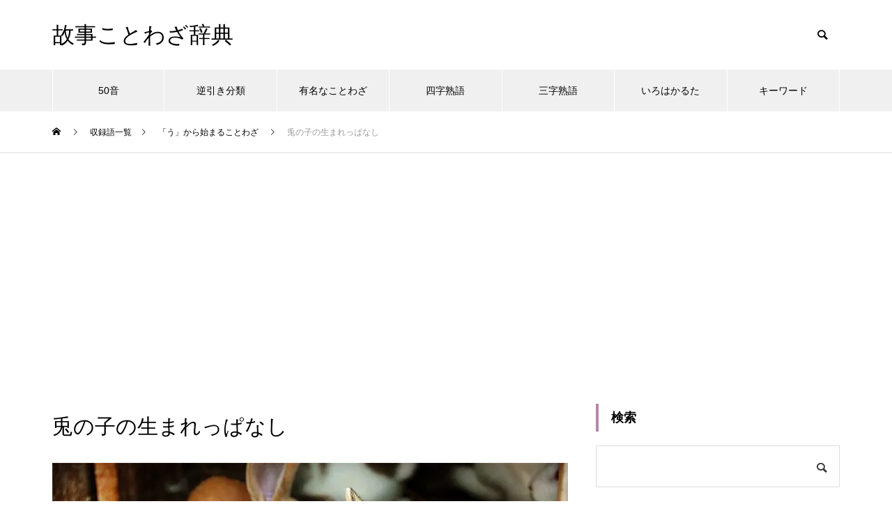

--- FILE ---
content_type: text/html; charset=UTF-8
request_url: https://kotowaza-dictionary.jp/k6917/
body_size: 12418
content:
<!DOCTYPE html>
<html class="pc" lang="ja">
<head>
<meta charset="UTF-8">
<!--[if IE]><meta http-equiv="X-UA-Compatible" content="IE=edge"><![endif]-->
<meta name="viewport" content="width=device-width">

<meta name="description" content="兎の子の生まれっぱなしの意味・由来・使い方のほか、兎の子の生まれっぱなしの類義語・対義語などを解説。">
<link rel="pingback" href="https://kotowaza-dictionary.jp/xmlrpc.php">
<link rel="shortcut icon" href="https://kotowaza-dictionary.jp/wp-content/uploads/logo.png">
<meta name='robots' content='index, follow, max-image-preview:large, max-snippet:-1, max-video-preview:-1' />

	<!-- This site is optimized with the Yoast SEO Premium plugin v25.0 (Yoast SEO v26.8) - https://yoast.com/product/yoast-seo-premium-wordpress/ -->
	<title>兎の子の生まれっぱなし : 故事ことわざ辞典</title>
	<meta name="description" content="兎の子の生まれっぱなしの意味・由来・使い方のほか、兎の子の生まれっぱなしの類義語・対義語などを解説。" />
	<link rel="canonical" href="https://kotowaza-dictionary.jp/k6917/" />
	<meta property="og:locale" content="ja_JP" />
	<meta property="og:type" content="article" />
	<meta property="og:title" content="兎の子の生まれっぱなし : 故事ことわざ辞典" />
	<meta property="og:description" content="兎の子の生まれっぱなしの意味・由来・使い方のほか、兎の子の生まれっぱなしの類義語・対義語などを解説。" />
	<meta property="og:url" content="https://kotowaza-dictionary.jp/k6917/" />
	<meta property="og:site_name" content="故事ことわざ辞典" />
	<meta property="article:published_time" content="2010-08-23T23:05:55+00:00" />
	<meta property="article:modified_time" content="2023-08-15T21:28:30+00:00" />
	<meta property="og:image" content="https://kotowaza-dictionary.jp/wp-content/uploads/32759404_740.jpg" />
	<meta property="og:image:width" content="740" />
	<meta property="og:image:height" content="485" />
	<meta property="og:image:type" content="image/jpeg" />
	<meta name="author" content="故事ことわざ辞典" />
	<meta name="twitter:card" content="summary_large_image" />
	<script type="application/ld+json" class="yoast-schema-graph">{"@context":"https://schema.org","@graph":[{"@type":"WebPage","@id":"https://kotowaza-dictionary.jp/k6917/","url":"https://kotowaza-dictionary.jp/k6917/","name":"兎の子の生まれっぱなし : 故事ことわざ辞典","isPartOf":{"@id":"https://kotowaza-dictionary.jp/#website"},"primaryImageOfPage":{"@id":"https://kotowaza-dictionary.jp/k6917/#primaryimage"},"image":{"@id":"https://kotowaza-dictionary.jp/k6917/#primaryimage"},"thumbnailUrl":"https://kotowaza-dictionary.jp/wp-content/uploads/32759404_740.jpg","datePublished":"2010-08-23T23:05:55+00:00","dateModified":"2023-08-15T21:28:30+00:00","author":{"@id":"https://kotowaza-dictionary.jp/#/schema/person/2776e76e196c39b5a35e55b5f6971d5f"},"description":"兎の子の生まれっぱなしの意味・由来・使い方のほか、兎の子の生まれっぱなしの類義語・対義語などを解説。","breadcrumb":{"@id":"https://kotowaza-dictionary.jp/k6917/#breadcrumb"},"inLanguage":"ja","potentialAction":[{"@type":"ReadAction","target":["https://kotowaza-dictionary.jp/k6917/"]}]},{"@type":"ImageObject","inLanguage":"ja","@id":"https://kotowaza-dictionary.jp/k6917/#primaryimage","url":"https://kotowaza-dictionary.jp/wp-content/uploads/32759404_740.jpg","contentUrl":"https://kotowaza-dictionary.jp/wp-content/uploads/32759404_740.jpg","width":740,"height":485,"caption":"兎の子の生まれっぱなし"},{"@type":"BreadcrumbList","@id":"https://kotowaza-dictionary.jp/k6917/#breadcrumb","itemListElement":[{"@type":"ListItem","position":1,"name":"ホーム","item":"https://kotowaza-dictionary.jp/"},{"@type":"ListItem","position":2,"name":"収録語一覧","item":"https://kotowaza-dictionary.jp/list/"},{"@type":"ListItem","position":3,"name":"兎の子の生まれっぱなし"}]},{"@type":"WebSite","@id":"https://kotowaza-dictionary.jp/#website","url":"https://kotowaza-dictionary.jp/","name":"故事ことわざ辞典","description":"","potentialAction":[{"@type":"SearchAction","target":{"@type":"EntryPoint","urlTemplate":"https://kotowaza-dictionary.jp/?s={search_term_string}"},"query-input":{"@type":"PropertyValueSpecification","valueRequired":true,"valueName":"search_term_string"}}],"inLanguage":"ja"}]}</script>
	<!-- / Yoast SEO Premium plugin. -->


<link rel="alternate" type="application/rss+xml" title="故事ことわざ辞典 &raquo; フィード" href="https://kotowaza-dictionary.jp/feed/" />
<link rel="alternate" title="oEmbed (JSON)" type="application/json+oembed" href="https://kotowaza-dictionary.jp/wp-json/oembed/1.0/embed?url=https%3A%2F%2Fkotowaza-dictionary.jp%2Fk6917%2F" />
<link rel="alternate" title="oEmbed (XML)" type="text/xml+oembed" href="https://kotowaza-dictionary.jp/wp-json/oembed/1.0/embed?url=https%3A%2F%2Fkotowaza-dictionary.jp%2Fk6917%2F&#038;format=xml" />
<style id='wp-img-auto-sizes-contain-inline-css' type='text/css'>
img:is([sizes=auto i],[sizes^="auto," i]){contain-intrinsic-size:3000px 1500px}
/*# sourceURL=wp-img-auto-sizes-contain-inline-css */
</style>
<link rel='stylesheet' id='style-css' href='https://kotowaza-dictionary.jp/wp-content/themes/muum_tcd085/style.css?ver=1.2.6' type='text/css' media='all' />
<style id='wp-block-library-inline-css' type='text/css'>
:root{--wp-block-synced-color:#7a00df;--wp-block-synced-color--rgb:122,0,223;--wp-bound-block-color:var(--wp-block-synced-color);--wp-editor-canvas-background:#ddd;--wp-admin-theme-color:#007cba;--wp-admin-theme-color--rgb:0,124,186;--wp-admin-theme-color-darker-10:#006ba1;--wp-admin-theme-color-darker-10--rgb:0,107,160.5;--wp-admin-theme-color-darker-20:#005a87;--wp-admin-theme-color-darker-20--rgb:0,90,135;--wp-admin-border-width-focus:2px}@media (min-resolution:192dpi){:root{--wp-admin-border-width-focus:1.5px}}.wp-element-button{cursor:pointer}:root .has-very-light-gray-background-color{background-color:#eee}:root .has-very-dark-gray-background-color{background-color:#313131}:root .has-very-light-gray-color{color:#eee}:root .has-very-dark-gray-color{color:#313131}:root .has-vivid-green-cyan-to-vivid-cyan-blue-gradient-background{background:linear-gradient(135deg,#00d084,#0693e3)}:root .has-purple-crush-gradient-background{background:linear-gradient(135deg,#34e2e4,#4721fb 50%,#ab1dfe)}:root .has-hazy-dawn-gradient-background{background:linear-gradient(135deg,#faaca8,#dad0ec)}:root .has-subdued-olive-gradient-background{background:linear-gradient(135deg,#fafae1,#67a671)}:root .has-atomic-cream-gradient-background{background:linear-gradient(135deg,#fdd79a,#004a59)}:root .has-nightshade-gradient-background{background:linear-gradient(135deg,#330968,#31cdcf)}:root .has-midnight-gradient-background{background:linear-gradient(135deg,#020381,#2874fc)}:root{--wp--preset--font-size--normal:16px;--wp--preset--font-size--huge:42px}.has-regular-font-size{font-size:1em}.has-larger-font-size{font-size:2.625em}.has-normal-font-size{font-size:var(--wp--preset--font-size--normal)}.has-huge-font-size{font-size:var(--wp--preset--font-size--huge)}.has-text-align-center{text-align:center}.has-text-align-left{text-align:left}.has-text-align-right{text-align:right}.has-fit-text{white-space:nowrap!important}#end-resizable-editor-section{display:none}.aligncenter{clear:both}.items-justified-left{justify-content:flex-start}.items-justified-center{justify-content:center}.items-justified-right{justify-content:flex-end}.items-justified-space-between{justify-content:space-between}.screen-reader-text{border:0;clip-path:inset(50%);height:1px;margin:-1px;overflow:hidden;padding:0;position:absolute;width:1px;word-wrap:normal!important}.screen-reader-text:focus{background-color:#ddd;clip-path:none;color:#444;display:block;font-size:1em;height:auto;left:5px;line-height:normal;padding:15px 23px 14px;text-decoration:none;top:5px;width:auto;z-index:100000}html :where(.has-border-color){border-style:solid}html :where([style*=border-top-color]){border-top-style:solid}html :where([style*=border-right-color]){border-right-style:solid}html :where([style*=border-bottom-color]){border-bottom-style:solid}html :where([style*=border-left-color]){border-left-style:solid}html :where([style*=border-width]){border-style:solid}html :where([style*=border-top-width]){border-top-style:solid}html :where([style*=border-right-width]){border-right-style:solid}html :where([style*=border-bottom-width]){border-bottom-style:solid}html :where([style*=border-left-width]){border-left-style:solid}html :where(img[class*=wp-image-]){height:auto;max-width:100%}:where(figure){margin:0 0 1em}html :where(.is-position-sticky){--wp-admin--admin-bar--position-offset:var(--wp-admin--admin-bar--height,0px)}@media screen and (max-width:600px){html :where(.is-position-sticky){--wp-admin--admin-bar--position-offset:0px}}
/*wp_block_styles_on_demand_placeholder:697b20c2142c4*/
/*# sourceURL=wp-block-library-inline-css */
</style>
<style id='classic-theme-styles-inline-css' type='text/css'>
/*! This file is auto-generated */
.wp-block-button__link{color:#fff;background-color:#32373c;border-radius:9999px;box-shadow:none;text-decoration:none;padding:calc(.667em + 2px) calc(1.333em + 2px);font-size:1.125em}.wp-block-file__button{background:#32373c;color:#fff;text-decoration:none}
/*# sourceURL=/wp-includes/css/classic-themes.min.css */
</style>
<link rel='stylesheet' id='protect-link-css-css' href='https://kotowaza-dictionary.jp/wp-content/plugins/wp-copy-protect-with-color-design/css/protect_style.css?ver=6.9' type='text/css' media='all' />
<script type="text/javascript" src="https://kotowaza-dictionary.jp/wp-includes/js/jquery/jquery.min.js?ver=3.7.1" id="jquery-core-js"></script>
<script type="text/javascript" src="https://kotowaza-dictionary.jp/wp-includes/js/jquery/jquery-migrate.min.js?ver=3.4.1" id="jquery-migrate-js"></script>
<link rel="https://api.w.org/" href="https://kotowaza-dictionary.jp/wp-json/" /><link rel="alternate" title="JSON" type="application/json" href="https://kotowaza-dictionary.jp/wp-json/wp/v2/posts/14985" /><link rel='shortlink' href='https://kotowaza-dictionary.jp/?p=14985' />
		
		<script type="text/javascript">
			jQuery(function($){
				$('.protect_contents-overlay').css('background-color', '#000000');
			});
		</script>

		
						<script type="text/javascript">
				jQuery(function($){
					$('img').attr('onmousedown', 'return false');
					$('img').attr('onselectstart','return false');
				    $(document).on('contextmenu',function(e){

							

				        return false;
				    });
				});
				</script>

									<style>
					* {
					   -ms-user-select: none; /* IE 10+ */
					   -moz-user-select: -moz-none;
					   -khtml-user-select: none;
					   -webkit-user-select: none;
					   -webkit-touch-callout: none;
					   user-select: none;
					   }

					   input,textarea,select,option {
					   -ms-user-select: auto; /* IE 10+ */
					   -moz-user-select: auto;
					   -khtml-user-select: auto;
					   -webkit-user-select: auto;
					   user-select: auto;
				       }
					</style>
					
														
					
								
				
								
				
				
				
<link rel="stylesheet" href="https://kotowaza-dictionary.jp/wp-content/themes/muum_tcd085/css/design-plus.css?ver=1.2.6">
<link rel="stylesheet" href="https://kotowaza-dictionary.jp/wp-content/themes/muum_tcd085/css/sns-botton.css?ver=1.2.6">
<link rel="stylesheet" media="screen and (max-width:1251px)" href="https://kotowaza-dictionary.jp/wp-content/themes/muum_tcd085/css/responsive.css?ver=1.2.6">
<link rel="stylesheet" media="screen and (max-width:1251px)" href="https://kotowaza-dictionary.jp/wp-content/themes/muum_tcd085/css/footer-bar.css?ver=1.2.6">

<script src="https://kotowaza-dictionary.jp/wp-content/themes/muum_tcd085/js/jquery.easing.1.4.js?ver=1.2.6"></script>
<script src="https://kotowaza-dictionary.jp/wp-content/themes/muum_tcd085/js/jscript.js?ver=1.2.6"></script>
<script src="https://kotowaza-dictionary.jp/wp-content/themes/muum_tcd085/js/jquery.cookie.min.js?ver=1.2.6"></script>
<script src="https://kotowaza-dictionary.jp/wp-content/themes/muum_tcd085/js/comment.js?ver=1.2.6"></script>
<script src="https://kotowaza-dictionary.jp/wp-content/themes/muum_tcd085/js/parallax.js?ver=1.2.6"></script>

<link rel="stylesheet" href="https://kotowaza-dictionary.jp/wp-content/themes/muum_tcd085/js/simplebar.css?ver=1.2.6">
<script src="https://kotowaza-dictionary.jp/wp-content/themes/muum_tcd085/js/simplebar.min.js?ver=1.2.6"></script>




<style type="text/css">

body, input, textarea { font-family: Arial, "Hiragino Sans", "ヒラギノ角ゴ ProN", "Hiragino Kaku Gothic ProN", "游ゴシック", YuGothic, "メイリオ", Meiryo, sans-serif; }

.rich_font, .p-vertical { font-family: Arial, "Hiragino Sans", "ヒラギノ角ゴ ProN", "Hiragino Kaku Gothic ProN", "游ゴシック", YuGothic, "メイリオ", Meiryo, sans-serif; font-weight:500; }

.rich_font_type1 { font-family: Arial, "Hiragino Kaku Gothic ProN", "ヒラギノ角ゴ ProN W3", "メイリオ", Meiryo, sans-serif; }
.rich_font_type2 { font-family: Arial, "Hiragino Sans", "ヒラギノ角ゴ ProN", "Hiragino Kaku Gothic ProN", "游ゴシック", YuGothic, "メイリオ", Meiryo, sans-serif; font-weight:500; }
.rich_font_type3 { font-family: "Times New Roman" , "游明朝" , "Yu Mincho" , "游明朝体" , "YuMincho" , "ヒラギノ明朝 Pro W3" , "Hiragino Mincho Pro" , "HiraMinProN-W3" , "HGS明朝E" , "ＭＳ Ｐ明朝" , "MS PMincho" , serif; font-weight:500; }

.post_content, #next_prev_post { font-family: Arial, "Hiragino Sans", "ヒラギノ角ゴ ProN", "Hiragino Kaku Gothic ProN", "游ゴシック", YuGothic, "メイリオ", Meiryo, sans-serif; }
.widget_headline, .widget_tab_post_list_button a, .search_box_headline { font-family: Arial, "Hiragino Sans", "ヒラギノ角ゴ ProN", "Hiragino Kaku Gothic ProN", "游ゴシック", YuGothic, "メイリオ", Meiryo, sans-serif; }

#global_menu { background:#f0f0f0; }
#global_menu > ul > li > a, #global_menu > ul > li:first-of-type a { color:#000; border-color:#ffffff; }
#global_menu > ul > li > a:hover { color:#fff; background:#b885a8; border-color:#b885a8; }
#global_menu > ul > li.active > a, #global_menu > ul > li.current-menu-item > a, #header.active #global_menu > ul > li.current-menu-item.active_button > a { color:#fff; background:#b885a8; border-color:#b885a8; }
#global_menu ul ul a { color:#ffffff !important; background:#b885a8; }
#global_menu ul ul a:hover { background:#444444; }
#global_menu > ul > li.menu-item-has-children.active > a { background:#b885a8; border-color:#b885a8; }
.pc .header_fix #header.off_hover #global_menu { background:rgba(240,240,240,1); }
.pc .header_fix #header.off_hover #global_menu > ul > li > a, .pc .header_fix #header.off_hover #global_menu > ul > li:first-of-type a { border-color:rgba(255,255,255,1); }
.mobile .header_fix_mobile #header { background:#fff; }
.mobile .header_fix_mobile #header.off_hover { background:rgba(255,255,255,1); }
#drawer_menu { background:#000000; }
#mobile_menu a { color:#ffffff; border-color:#444444; }
#mobile_menu li li a { background:#333333; }
#mobile_menu a:hover, #drawer_menu .close_button:hover, #mobile_menu .child_menu_button:hover { background:#444444; }
.megamenu_blog_list { background:#b885a8; }
.megamenu_blog_list .category_list a { font-size:16px; color:#999999; }
.megamenu_blog_list .post_list .title { font-size:14px; }
.megamenu_b_wrap { background:#b885a8; }
.megamenu_b_wrap .headline { font-size:16px; color:#ffffff; }
.megamenu_b_wrap .title { font-size:14px; }
.megamenu_page_wrap { border-top:1px solid #555555; }
#global_menu > ul > li.megamenu_parent_type2.active_megamenu_button > a { color:#fff !important; background:#b885a8 !important; border-color:#b885a8 !important; }
#global_menu > ul > li.megamenu_parent_type3.active_megamenu_button > a { color:#fff !important; background:#b885a8 !important; border-color:#b885a8 !important; }
#footer_carousel { background:#b885a8; }
#footer_carousel .title { font-size:14px; }
#footer_bottom { color:#ffffff; background:#b885a8; }
#footer_bottom a { color:#ffffff; }
#return_top a:before { color:#ffffff; }
#return_top a { background:#b885a8; }
#return_top a:hover { background:#b885a8; }
@media screen and (max-width:750px) {
  #footer_carousel .title { font-size:12px; }
  #footer_bottom { color:#000; background:none; }
  #footer_bottom a { color:#000; }
  #copyright { color:#ffffff; background:#b885a8; }
}
.author_profile .avatar_area img, .animate_image img, .animate_background .image {
  width:100%; height:auto;
  -webkit-transition: transform  0.75s ease;
  transition: transform  0.75s ease;
}
.author_profile a.avatar:hover img, .animate_image:hover img, .animate_background:hover .image {
  -webkit-transform: scale(1.2);
  transform: scale(1.2);
}



a { color:#000; }

.widget_tab_post_list_button a:hover, .page_navi span.current, #author_page_headline,
#header_carousel_type1 .slick-dots button:hover::before, #header_carousel_type1 .slick-dots .slick-active button::before, #header_carousel_type2 .slick-dots button:hover::before, #header_carousel_type2 .slick-dots .slick-active button::before
  { background-color:#b885a8; }

.widget_headline, .design_headline1, .widget_tab_post_list_button a:hover, .page_navi span.current
  { border-color:#b885a8; }

#header_search .button label:hover:before
  { color:#b885a8; }

#submit_comment:hover, #cancel_comment_reply a:hover, #wp-calendar #prev a:hover, #wp-calendar #next a:hover, #wp-calendar td a:hover,
#post_pagination a:hover, #p_readmore .button:hover, .page_navi a:hover, #post_pagination a:hover,.c-pw__btn:hover, #post_pagination a:hover, #comment_tab li a:hover, #category_post .tab p:hover
  { background-color:#b885a8; }

#comment_textarea textarea:focus, .c-pw__box-input:focus, .page_navi a:hover, #post_pagination p, #post_pagination a:hover
  { border-color:#b885a8; }

a:hover, #header_logo a:hover, #footer a:hover, #footer_social_link li a:hover:before, #bread_crumb a:hover, #bread_crumb li.home a:hover:after, #next_prev_post a:hover,
.single_copy_title_url_btn:hover, .tcdw_search_box_widget .search_area .search_button:hover:before, .tab_widget_nav:hover:before,
#single_author_title_area .author_link li a:hover:before, .author_profile a:hover, .author_profile .author_link li a:hover:before, #post_meta_bottom a:hover, .cardlink_title a:hover,
.comment a:hover, .comment_form_wrapper a:hover, #searchform .submit_button:hover:before, .p-dropdown__title:hover:after
  { color:#444444; }

#menu_button:hover span
  { background-color:#444444; }

.post_content a, .custom-html-widget a { color:#0645ad; }
.post_content a:hover, .custom-html-widget a:hover { color:#b885a8; }

.cat_id1 { background-color:#b885a8; }
.cat_id1:hover { background-color:#444444; }
.megamenu_blog_list .category_list li.active .cat_id1 { color:#b885a8; }
.megamenu_blog_list .category_list .cat_id1:hover { color:#444444; }
.category_list_widget .cat-item-1 > a:hover > .count { background-color:#b885a8; border-color:#b885a8; }
.cat_id2 { background-color:#b885a8; }
.cat_id2:hover { background-color:#444444; }
.megamenu_blog_list .category_list li.active .cat_id2 { color:#b885a8; }
.megamenu_blog_list .category_list .cat_id2:hover { color:#444444; }
.category_list_widget .cat-item-2 > a:hover > .count { background-color:#b885a8; border-color:#b885a8; }
.cat_id3 { background-color:#b885a8; }
.cat_id3:hover { background-color:#444444; }
.megamenu_blog_list .category_list li.active .cat_id3 { color:#b885a8; }
.megamenu_blog_list .category_list .cat_id3:hover { color:#444444; }
.category_list_widget .cat-item-3 > a:hover > .count { background-color:#b885a8; border-color:#b885a8; }
.cat_id4 { background-color:#b885a8; }
.cat_id4:hover { background-color:#444444; }
.megamenu_blog_list .category_list li.active .cat_id4 { color:#b885a8; }
.megamenu_blog_list .category_list .cat_id4:hover { color:#444444; }
.category_list_widget .cat-item-4 > a:hover > .count { background-color:#b885a8; border-color:#b885a8; }
.cat_id5 { background-color:#b885a8; }
.cat_id5:hover { background-color:#444444; }
.megamenu_blog_list .category_list li.active .cat_id5 { color:#b885a8; }
.megamenu_blog_list .category_list .cat_id5:hover { color:#444444; }
.category_list_widget .cat-item-5 > a:hover > .count { background-color:#b885a8; border-color:#b885a8; }
.cat_id6 { background-color:#b885a8; }
.cat_id6:hover { background-color:#444444; }
.megamenu_blog_list .category_list li.active .cat_id6 { color:#b885a8; }
.megamenu_blog_list .category_list .cat_id6:hover { color:#444444; }
.category_list_widget .cat-item-6 > a:hover > .count { background-color:#b885a8; border-color:#b885a8; }
.cat_id7 { background-color:#b885a8; }
.cat_id7:hover { background-color:#444444; }
.megamenu_blog_list .category_list li.active .cat_id7 { color:#b885a8; }
.megamenu_blog_list .category_list .cat_id7:hover { color:#444444; }
.category_list_widget .cat-item-7 > a:hover > .count { background-color:#b885a8; border-color:#b885a8; }
.cat_id8 { background-color:#b885a8; }
.cat_id8:hover { background-color:#444444; }
.megamenu_blog_list .category_list li.active .cat_id8 { color:#b885a8; }
.megamenu_blog_list .category_list .cat_id8:hover { color:#444444; }
.category_list_widget .cat-item-8 > a:hover > .count { background-color:#b885a8; border-color:#b885a8; }
.cat_id9 { background-color:#b885a8; }
.cat_id9:hover { background-color:#444444; }
.megamenu_blog_list .category_list li.active .cat_id9 { color:#b885a8; }
.megamenu_blog_list .category_list .cat_id9:hover { color:#444444; }
.category_list_widget .cat-item-9 > a:hover > .count { background-color:#b885a8; border-color:#b885a8; }
.cat_id10 { background-color:#b885a8; }
.cat_id10:hover { background-color:#444444; }
.megamenu_blog_list .category_list li.active .cat_id10 { color:#b885a8; }
.megamenu_blog_list .category_list .cat_id10:hover { color:#444444; }
.category_list_widget .cat-item-10 > a:hover > .count { background-color:#b885a8; border-color:#b885a8; }
.cat_id11 { background-color:#b885a8; }
.cat_id11:hover { background-color:#444444; }
.megamenu_blog_list .category_list li.active .cat_id11 { color:#b885a8; }
.megamenu_blog_list .category_list .cat_id11:hover { color:#444444; }
.category_list_widget .cat-item-11 > a:hover > .count { background-color:#b885a8; border-color:#b885a8; }
.cat_id14 { background-color:#b885a8; }
.cat_id14:hover { background-color:#444444; }
.megamenu_blog_list .category_list li.active .cat_id14 { color:#b885a8; }
.megamenu_blog_list .category_list .cat_id14:hover { color:#444444; }
.category_list_widget .cat-item-14 > a:hover > .count { background-color:#b885a8; border-color:#b885a8; }
.cat_id15 { background-color:#b885a8; }
.cat_id15:hover { background-color:#444444; }
.megamenu_blog_list .category_list li.active .cat_id15 { color:#b885a8; }
.megamenu_blog_list .category_list .cat_id15:hover { color:#444444; }
.category_list_widget .cat-item-15 > a:hover > .count { background-color:#b885a8; border-color:#b885a8; }
.cat_id16 { background-color:#b885a8; }
.cat_id16:hover { background-color:#444444; }
.megamenu_blog_list .category_list li.active .cat_id16 { color:#b885a8; }
.megamenu_blog_list .category_list .cat_id16:hover { color:#444444; }
.category_list_widget .cat-item-16 > a:hover > .count { background-color:#b885a8; border-color:#b885a8; }
.cat_id17 { background-color:#b885a8; }
.cat_id17:hover { background-color:#444444; }
.megamenu_blog_list .category_list li.active .cat_id17 { color:#b885a8; }
.megamenu_blog_list .category_list .cat_id17:hover { color:#444444; }
.category_list_widget .cat-item-17 > a:hover > .count { background-color:#b885a8; border-color:#b885a8; }
.cat_id18 { background-color:#b885a8; }
.cat_id18:hover { background-color:#444444; }
.megamenu_blog_list .category_list li.active .cat_id18 { color:#b885a8; }
.megamenu_blog_list .category_list .cat_id18:hover { color:#444444; }
.category_list_widget .cat-item-18 > a:hover > .count { background-color:#b885a8; border-color:#b885a8; }
.cat_id19 { background-color:#b885a8; }
.cat_id19:hover { background-color:#444444; }
.megamenu_blog_list .category_list li.active .cat_id19 { color:#b885a8; }
.megamenu_blog_list .category_list .cat_id19:hover { color:#444444; }
.category_list_widget .cat-item-19 > a:hover > .count { background-color:#b885a8; border-color:#b885a8; }
.cat_id20 { background-color:#b885a8; }
.cat_id20:hover { background-color:#444444; }
.megamenu_blog_list .category_list li.active .cat_id20 { color:#b885a8; }
.megamenu_blog_list .category_list .cat_id20:hover { color:#444444; }
.category_list_widget .cat-item-20 > a:hover > .count { background-color:#b885a8; border-color:#b885a8; }
.cat_id21 { background-color:#b885a8; }
.cat_id21:hover { background-color:#444444; }
.megamenu_blog_list .category_list li.active .cat_id21 { color:#b885a8; }
.megamenu_blog_list .category_list .cat_id21:hover { color:#444444; }
.category_list_widget .cat-item-21 > a:hover > .count { background-color:#b885a8; border-color:#b885a8; }
.cat_id22 { background-color:#b885a8; }
.cat_id22:hover { background-color:#444444; }
.megamenu_blog_list .category_list li.active .cat_id22 { color:#b885a8; }
.megamenu_blog_list .category_list .cat_id22:hover { color:#444444; }
.category_list_widget .cat-item-22 > a:hover > .count { background-color:#b885a8; border-color:#b885a8; }
.cat_id23 { background-color:#b885a8; }
.cat_id23:hover { background-color:#444444; }
.megamenu_blog_list .category_list li.active .cat_id23 { color:#b885a8; }
.megamenu_blog_list .category_list .cat_id23:hover { color:#444444; }
.category_list_widget .cat-item-23 > a:hover > .count { background-color:#b885a8; border-color:#b885a8; }
.cat_id24 { background-color:#b885a8; }
.cat_id24:hover { background-color:#444444; }
.megamenu_blog_list .category_list li.active .cat_id24 { color:#b885a8; }
.megamenu_blog_list .category_list .cat_id24:hover { color:#444444; }
.category_list_widget .cat-item-24 > a:hover > .count { background-color:#b885a8; border-color:#b885a8; }
.cat_id25 { background-color:#b885a8; }
.cat_id25:hover { background-color:#444444; }
.megamenu_blog_list .category_list li.active .cat_id25 { color:#b885a8; }
.megamenu_blog_list .category_list .cat_id25:hover { color:#444444; }
.category_list_widget .cat-item-25 > a:hover > .count { background-color:#b885a8; border-color:#b885a8; }
.cat_id26 { background-color:#b885a8; }
.cat_id26:hover { background-color:#444444; }
.megamenu_blog_list .category_list li.active .cat_id26 { color:#b885a8; }
.megamenu_blog_list .category_list .cat_id26:hover { color:#444444; }
.category_list_widget .cat-item-26 > a:hover > .count { background-color:#b885a8; border-color:#b885a8; }
.cat_id27 { background-color:#b885a8; }
.cat_id27:hover { background-color:#444444; }
.megamenu_blog_list .category_list li.active .cat_id27 { color:#b885a8; }
.megamenu_blog_list .category_list .cat_id27:hover { color:#444444; }
.category_list_widget .cat-item-27 > a:hover > .count { background-color:#b885a8; border-color:#b885a8; }
.cat_id28 { background-color:#b885a8; }
.cat_id28:hover { background-color:#444444; }
.megamenu_blog_list .category_list li.active .cat_id28 { color:#b885a8; }
.megamenu_blog_list .category_list .cat_id28:hover { color:#444444; }
.category_list_widget .cat-item-28 > a:hover > .count { background-color:#b885a8; border-color:#b885a8; }
.cat_id29 { background-color:#b885a8; }
.cat_id29:hover { background-color:#444444; }
.megamenu_blog_list .category_list li.active .cat_id29 { color:#b885a8; }
.megamenu_blog_list .category_list .cat_id29:hover { color:#444444; }
.category_list_widget .cat-item-29 > a:hover > .count { background-color:#b885a8; border-color:#b885a8; }
.cat_id30 { background-color:#b885a8; }
.cat_id30:hover { background-color:#444444; }
.megamenu_blog_list .category_list li.active .cat_id30 { color:#b885a8; }
.megamenu_blog_list .category_list .cat_id30:hover { color:#444444; }
.category_list_widget .cat-item-30 > a:hover > .count { background-color:#b885a8; border-color:#b885a8; }
.cat_id31 { background-color:#b885a8; }
.cat_id31:hover { background-color:#444444; }
.megamenu_blog_list .category_list li.active .cat_id31 { color:#b885a8; }
.megamenu_blog_list .category_list .cat_id31:hover { color:#444444; }
.category_list_widget .cat-item-31 > a:hover > .count { background-color:#b885a8; border-color:#b885a8; }
.cat_id32 { background-color:#b885a8; }
.cat_id32:hover { background-color:#444444; }
.megamenu_blog_list .category_list li.active .cat_id32 { color:#b885a8; }
.megamenu_blog_list .category_list .cat_id32:hover { color:#444444; }
.category_list_widget .cat-item-32 > a:hover > .count { background-color:#b885a8; border-color:#b885a8; }
.cat_id33 { background-color:#b885a8; }
.cat_id33:hover { background-color:#444444; }
.megamenu_blog_list .category_list li.active .cat_id33 { color:#b885a8; }
.megamenu_blog_list .category_list .cat_id33:hover { color:#444444; }
.category_list_widget .cat-item-33 > a:hover > .count { background-color:#b885a8; border-color:#b885a8; }
.cat_id34 { background-color:#b885a8; }
.cat_id34:hover { background-color:#444444; }
.megamenu_blog_list .category_list li.active .cat_id34 { color:#b885a8; }
.megamenu_blog_list .category_list .cat_id34:hover { color:#444444; }
.category_list_widget .cat-item-34 > a:hover > .count { background-color:#b885a8; border-color:#b885a8; }
.cat_id35 { background-color:#b885a8; }
.cat_id35:hover { background-color:#444444; }
.megamenu_blog_list .category_list li.active .cat_id35 { color:#b885a8; }
.megamenu_blog_list .category_list .cat_id35:hover { color:#444444; }
.category_list_widget .cat-item-35 > a:hover > .count { background-color:#b885a8; border-color:#b885a8; }
.cat_id36 { background-color:#b885a8; }
.cat_id36:hover { background-color:#444444; }
.megamenu_blog_list .category_list li.active .cat_id36 { color:#b885a8; }
.megamenu_blog_list .category_list .cat_id36:hover { color:#444444; }
.category_list_widget .cat-item-36 > a:hover > .count { background-color:#b885a8; border-color:#b885a8; }
.cat_id37 { background-color:#b885a8; }
.cat_id37:hover { background-color:#444444; }
.megamenu_blog_list .category_list li.active .cat_id37 { color:#b885a8; }
.megamenu_blog_list .category_list .cat_id37:hover { color:#444444; }
.category_list_widget .cat-item-37 > a:hover > .count { background-color:#b885a8; border-color:#b885a8; }
.cat_id38 { background-color:#b885a8; }
.cat_id38:hover { background-color:#444444; }
.megamenu_blog_list .category_list li.active .cat_id38 { color:#b885a8; }
.megamenu_blog_list .category_list .cat_id38:hover { color:#444444; }
.category_list_widget .cat-item-38 > a:hover > .count { background-color:#b885a8; border-color:#b885a8; }
.cat_id39 { background-color:#b885a8; }
.cat_id39:hover { background-color:#444444; }
.megamenu_blog_list .category_list li.active .cat_id39 { color:#b885a8; }
.megamenu_blog_list .category_list .cat_id39:hover { color:#444444; }
.category_list_widget .cat-item-39 > a:hover > .count { background-color:#b885a8; border-color:#b885a8; }
.cat_id40 { background-color:#b885a8; }
.cat_id40:hover { background-color:#444444; }
.megamenu_blog_list .category_list li.active .cat_id40 { color:#b885a8; }
.megamenu_blog_list .category_list .cat_id40:hover { color:#444444; }
.category_list_widget .cat-item-40 > a:hover > .count { background-color:#b885a8; border-color:#b885a8; }
.cat_id41 { background-color:#b885a8; }
.cat_id41:hover { background-color:#444444; }
.megamenu_blog_list .category_list li.active .cat_id41 { color:#b885a8; }
.megamenu_blog_list .category_list .cat_id41:hover { color:#444444; }
.category_list_widget .cat-item-41 > a:hover > .count { background-color:#b885a8; border-color:#b885a8; }
.cat_id42 { background-color:#b885a8; }
.cat_id42:hover { background-color:#444444; }
.megamenu_blog_list .category_list li.active .cat_id42 { color:#b885a8; }
.megamenu_blog_list .category_list .cat_id42:hover { color:#444444; }
.category_list_widget .cat-item-42 > a:hover > .count { background-color:#b885a8; border-color:#b885a8; }
.cat_id43 { background-color:#b885a8; }
.cat_id43:hover { background-color:#444444; }
.megamenu_blog_list .category_list li.active .cat_id43 { color:#b885a8; }
.megamenu_blog_list .category_list .cat_id43:hover { color:#444444; }
.category_list_widget .cat-item-43 > a:hover > .count { background-color:#b885a8; border-color:#b885a8; }
.cat_id44 { background-color:#b885a8; }
.cat_id44:hover { background-color:#444444; }
.megamenu_blog_list .category_list li.active .cat_id44 { color:#b885a8; }
.megamenu_blog_list .category_list .cat_id44:hover { color:#444444; }
.category_list_widget .cat-item-44 > a:hover > .count { background-color:#b885a8; border-color:#b885a8; }
.cat_id45 { background-color:#b885a8; }
.cat_id45:hover { background-color:#444444; }
.megamenu_blog_list .category_list li.active .cat_id45 { color:#b885a8; }
.megamenu_blog_list .category_list .cat_id45:hover { color:#444444; }
.category_list_widget .cat-item-45 > a:hover > .count { background-color:#b885a8; border-color:#b885a8; }
.cat_id46 { background-color:#b885a8; }
.cat_id46:hover { background-color:#444444; }
.megamenu_blog_list .category_list li.active .cat_id46 { color:#b885a8; }
.megamenu_blog_list .category_list .cat_id46:hover { color:#444444; }
.category_list_widget .cat-item-46 > a:hover > .count { background-color:#b885a8; border-color:#b885a8; }
.cat_id47 { background-color:#b885a8; }
.cat_id47:hover { background-color:#444444; }
.megamenu_blog_list .category_list li.active .cat_id47 { color:#b885a8; }
.megamenu_blog_list .category_list .cat_id47:hover { color:#444444; }
.category_list_widget .cat-item-47 > a:hover > .count { background-color:#b885a8; border-color:#b885a8; }
.cat_id48 { background-color:#b885a8; }
.cat_id48:hover { background-color:#444444; }
.megamenu_blog_list .category_list li.active .cat_id48 { color:#b885a8; }
.megamenu_blog_list .category_list .cat_id48:hover { color:#444444; }
.category_list_widget .cat-item-48 > a:hover > .count { background-color:#b885a8; border-color:#b885a8; }
.cat_id49 { background-color:#b885a8; }
.cat_id49:hover { background-color:#444444; }
.megamenu_blog_list .category_list li.active .cat_id49 { color:#b885a8; }
.megamenu_blog_list .category_list .cat_id49:hover { color:#444444; }
.category_list_widget .cat-item-49 > a:hover > .count { background-color:#b885a8; border-color:#b885a8; }
.cat_id50 { background-color:#b885a8; }
.cat_id50:hover { background-color:#444444; }
.megamenu_blog_list .category_list li.active .cat_id50 { color:#b885a8; }
.megamenu_blog_list .category_list .cat_id50:hover { color:#444444; }
.category_list_widget .cat-item-50 > a:hover > .count { background-color:#b885a8; border-color:#b885a8; }
.cat_id51 { background-color:#b885a8; }
.cat_id51:hover { background-color:#444444; }
.megamenu_blog_list .category_list li.active .cat_id51 { color:#b885a8; }
.megamenu_blog_list .category_list .cat_id51:hover { color:#444444; }
.category_list_widget .cat-item-51 > a:hover > .count { background-color:#b885a8; border-color:#b885a8; }
.cat_id52 { background-color:#b885a8; }
.cat_id52:hover { background-color:#444444; }
.megamenu_blog_list .category_list li.active .cat_id52 { color:#b885a8; }
.megamenu_blog_list .category_list .cat_id52:hover { color:#444444; }
.category_list_widget .cat-item-52 > a:hover > .count { background-color:#b885a8; border-color:#b885a8; }
.cat_id53 { background-color:#b885a8; }
.cat_id53:hover { background-color:#444444; }
.megamenu_blog_list .category_list li.active .cat_id53 { color:#b885a8; }
.megamenu_blog_list .category_list .cat_id53:hover { color:#444444; }
.category_list_widget .cat-item-53 > a:hover > .count { background-color:#b885a8; border-color:#b885a8; }
.cat_id54 { background-color:#b885a8; }
.cat_id54:hover { background-color:#444444; }
.megamenu_blog_list .category_list li.active .cat_id54 { color:#b885a8; }
.megamenu_blog_list .category_list .cat_id54:hover { color:#444444; }
.category_list_widget .cat-item-54 > a:hover > .count { background-color:#b885a8; border-color:#b885a8; }
.cat_id55 { background-color:#b885a8; }
.cat_id55:hover { background-color:#444444; }
.megamenu_blog_list .category_list li.active .cat_id55 { color:#b885a8; }
.megamenu_blog_list .category_list .cat_id55:hover { color:#444444; }
.category_list_widget .cat-item-55 > a:hover > .count { background-color:#b885a8; border-color:#b885a8; }
.cat_id56 { background-color:#b885a8; }
.cat_id56:hover { background-color:#444444; }
.megamenu_blog_list .category_list li.active .cat_id56 { color:#b885a8; }
.megamenu_blog_list .category_list .cat_id56:hover { color:#444444; }
.category_list_widget .cat-item-56 > a:hover > .count { background-color:#b885a8; border-color:#b885a8; }

.styled_h2 {
  font-size:22px !important; text-align:left; color:#ffffff; background:#b885a8;  border-top:0px solid #dddddd;
  border-bottom:0px solid #dddddd;
  border-left:0px solid #dddddd;
  border-right:0px solid #dddddd;
  padding:15px 15px 15px 15px !important;
  margin:0px 0px 30px !important;
}
.styled_h3 {
  font-size:20px !important; text-align:left; color:#000000;   border-top:0px solid #dddddd;
  border-bottom:0px solid #dddddd;
  border-left:2px solid #b885a8;
  border-right:0px solid #dddddd;
  padding:6px 0px 6px 16px !important;
  margin:0px 0px 30px !important;
}
.styled_h4 {
  font-size:18px !important; text-align:left; color:#000000;   border-top:0px solid #dddddd;
  border-bottom:1px solid #dddddd;
  border-left:0px solid #dddddd;
  border-right:0px solid #dddddd;
  padding:3px 0px 3px 20px !important;
  margin:0px 0px 30px !important;
}
.styled_h5 {
  font-size:14px !important; text-align:left; color:#000000;   border-top:0px solid #dddddd;
  border-bottom:1px solid #dddddd;
  border-left:0px solid #dddddd;
  border-right:0px solid #dddddd;
  padding:3px 0px 3px 24px !important;
  margin:0px 0px 30px !important;
}
.q_custom_button1 {
  color:#ffffff !important;
  border-color:rgba(83,83,83,1);
}
.q_custom_button1.animation_type1 { background:#535353; }
.q_custom_button1:hover, .q_custom_button1:focus {
  color:#ffffff !important;
  border-color:rgba(125,125,125,1);
}
.q_custom_button1.animation_type1:hover { background:#7d7d7d; }
.q_custom_button1:before { background:#7d7d7d; }
.q_custom_button2 {
  color:#ffffff !important;
  border-color:rgba(83,83,83,1);
}
.q_custom_button2.animation_type1 { background:#535353; }
.q_custom_button2:hover, .q_custom_button2:focus {
  color:#ffffff !important;
  border-color:rgba(125,125,125,1);
}
.q_custom_button2.animation_type1:hover { background:#7d7d7d; }
.q_custom_button2:before { background:#7d7d7d; }
.q_custom_button3 {
  color:#ffffff !important;
  border-color:rgba(83,83,83,1);
}
.q_custom_button3.animation_type1 { background:#535353; }
.q_custom_button3:hover, .q_custom_button3:focus {
  color:#ffffff !important;
  border-color:rgba(125,125,125,1);
}
.q_custom_button3.animation_type1:hover { background:#7d7d7d; }
.q_custom_button3:before { background:#7d7d7d; }
.speech_balloon_left1 .speach_balloon_text { background-color: #ffdfdf; border-color: #ffdfdf; color: #000000 }
.speech_balloon_left1 .speach_balloon_text::before { border-right-color: #ffdfdf }
.speech_balloon_left1 .speach_balloon_text::after { border-right-color: #ffdfdf }
.speech_balloon_left2 .speach_balloon_text { background-color: #ffffff; border-color: #ff5353; color: #000000 }
.speech_balloon_left2 .speach_balloon_text::before { border-right-color: #ff5353 }
.speech_balloon_left2 .speach_balloon_text::after { border-right-color: #ffffff }
.speech_balloon_right1 .speach_balloon_text { background-color: #ccf4ff; border-color: #ccf4ff; color: #000000 }
.speech_balloon_right1 .speach_balloon_text::before { border-left-color: #ccf4ff }
.speech_balloon_right1 .speach_balloon_text::after { border-left-color: #ccf4ff }
.speech_balloon_right2 .speach_balloon_text { background-color: #ffffff; border-color: #0789b5; color: #000000 }
.speech_balloon_right2 .speach_balloon_text::before { border-left-color: #0789b5 }
.speech_balloon_right2 .speach_balloon_text::after { border-left-color: #ffffff }
.qt_google_map .pb_googlemap_custom-overlay-inner { background:#b885a8; color:#ffffff; }
.qt_google_map .pb_googlemap_custom-overlay-inner::after { border-color:#b885a8 transparent transparent transparent; }
</style>

<style id="current-page-style" type="text/css">
#post_title .title { font-size:30px;  }
#article .post_content { font-size:18px; }
#related_post .design_headline1 { font-size:18px; }
#related_post .title { font-size:14px; }
#comments .design_headline1 { font-size:22px; }
#bottom_post_list .design_headline1 { font-size:22px; }
#bottom_post_list .title { font-size:18px; }
@media screen and (max-width:750px) {
  #post_title .title { font-size:30px; }
  #article .post_content { font-size:18px; }
  #related_post .design_headline1 { font-size:16px; }
  #related_post .title { font-size:14px; }
  #comments .design_headline1 { font-size:18px; }
  #bottom_post_list .design_headline1 { font-size:18px; }
  #bottom_post_list .title { font-size:15px; }
}
#site_loader_overlay.active #site_loader_animation {
  opacity:0;
  -webkit-transition: all 1.0s cubic-bezier(0.22, 1, 0.36, 1) 0s; transition: all 1.0s cubic-bezier(0.22, 1, 0.36, 1) 0s;
}
</style>

<script type="text/javascript">
jQuery(document).ready(function($){

  $('#footer_carousel .post_list').slick({
    infinite: true,
    dots: false,
    arrows: false,
    slidesToShow: 4,
    slidesToScroll: 1,
    swipeToSlide: true,
    touchThreshold: 20,
    adaptiveHeight: false,
    pauseOnHover: true,
    autoplay: true,
    fade: false,
    easing: 'easeOutExpo',
    speed: 700,
    autoplaySpeed: 3000,
    responsive: [
      {
        breakpoint: 1000,
        settings: { slidesToShow: 3 }
      },
      {
        breakpoint: 750,
        settings: { slidesToShow: 2 }
      }
    ]
  });
  $('#footer_carousel .prev_item').on('click', function() {
    $('#footer_carousel .post_list').slick('slickPrev');
  });
  $('#footer_carousel .next_item').on('click', function() {
    $('#footer_carousel .post_list').slick('slickNext');
  });

});
</script>
<script type="text/javascript">
jQuery(document).ready(function($){

  $('.megamenu_carousel .post_list').slick({
    infinite: true,
    dots: false,
    arrows: false,
    slidesToShow: 4,
    slidesToScroll: 1,
    swipeToSlide: true,
    touchThreshold: 20,
    adaptiveHeight: false,
    pauseOnHover: true,
    autoplay: true,
    fade: false,
    easing: 'easeOutExpo',
    speed: 700,
    autoplaySpeed: 5000  });
  $('.megamenu_carousel_wrap .prev_item').on('click', function() {
    $(this).closest('.megamenu_carousel_wrap').find('.post_list').slick('slickPrev');
  });
  $('.megamenu_carousel_wrap .next_item').on('click', function() {
    $(this).closest('.megamenu_carousel_wrap').find('.post_list').slick('slickNext');
  });

});
</script>
<script async src="https://pagead2.googlesyndication.com/pagead/js/adsbygoogle.js?client=ca-pub-6903203966850533" data-overlays="bottom" crossorigin="anonymous"></script>
<!-- Google tag (gtag.js) -->
<script async src="https://www.googletagmanager.com/gtag/js?id=G-EP0FVJRPXH"></script>
<script>
  window.dataLayer = window.dataLayer || [];
  function gtag(){dataLayer.push(arguments);}
  gtag('js', new Date());

  gtag('config', 'G-EP0FVJRPXH');
</script>
<script type="application/javascript" src="//anymind360.com/js/9134/ats.js"></script>
<meta name="msvalidate.01" content="B15524A8ECAD51FAA8DAB3B164565BDB" />
<style>
.p-cta--1.cta_type1 a .catch { font_size:20px; color: #ffffff; }
.p-cta--1.cta_type1 a:hover .catch { color: #cccccc; }
.p-cta--1.cta_type1 .overlay { background:rgba(0,0,0,0.5); }
.p-cta--2.cta_type1 a .catch { font_size:20px; color: #ffffff; }
.p-cta--2.cta_type1 a:hover .catch { color: #cccccc; }
.p-cta--2.cta_type1 .overlay { background:rgba(0,0,0,0.5); }
.p-cta--3.cta_type1 a .catch { font_size:20px; color: #ffffff; }
.p-cta--3.cta_type1 a:hover .catch { color: #cccccc; }
.p-cta--3.cta_type1 .overlay { background:rgba(0,0,0,0.5); }
</style>
<style type="text/css">
.p-footer-cta--1.footer_cta_type1 { background:rgba(84,60,50,1); }
.p-footer-cta--1.footer_cta_type1 .catch { color:#ffffff; }
.p-footer-cta--1.footer_cta_type1 #js-footer-cta__btn { color:#ffffff; background:#95634c; }
.p-footer-cta--1.footer_cta_type1 #js-footer-cta__btn:hover { color:#ffffff; background:#754e3d; }
.p-footer-cta--1.footer_cta_type1 #js-footer-cta__close:before { color:#ffffff; }
.p-footer-cta--1.footer_cta_type1 #js-footer-cta__close:hover:before { color:#cccccc; }
@media only screen and (max-width: 750px) {
  .p-footer-cta--1.footer_cta_type1 #js-footer-cta__btn:after { color:#ffffff; }
  .p-footer-cta--1.footer_cta_type1 #js-footer-cta__btn:hover:after { color:#cccccc; }
}
.p-footer-cta--2.footer_cta_type1 { background:rgba(84,60,50,1); }
.p-footer-cta--2.footer_cta_type1 .catch { color:#ffffff; }
.p-footer-cta--2.footer_cta_type1 #js-footer-cta__btn { color:#ffffff; background:#95634c; }
.p-footer-cta--2.footer_cta_type1 #js-footer-cta__btn:hover { color:#ffffff; background:#754e3d; }
.p-footer-cta--2.footer_cta_type1 #js-footer-cta__close:before { color:#ffffff; }
.p-footer-cta--2.footer_cta_type1 #js-footer-cta__close:hover:before { color:#cccccc; }
@media only screen and (max-width: 750px) {
  .p-footer-cta--2.footer_cta_type1 #js-footer-cta__btn:after { color:#ffffff; }
  .p-footer-cta--2.footer_cta_type1 #js-footer-cta__btn:hover:after { color:#cccccc; }
}
.p-footer-cta--3.footer_cta_type1 { background:rgba(84,60,50,1); }
.p-footer-cta--3.footer_cta_type1 .catch { color:#ffffff; }
.p-footer-cta--3.footer_cta_type1 #js-footer-cta__btn { color:#ffffff; background:#95634c; }
.p-footer-cta--3.footer_cta_type1 #js-footer-cta__btn:hover { color:#ffffff; background:#754e3d; }
.p-footer-cta--3.footer_cta_type1 #js-footer-cta__close:before { color:#ffffff; }
.p-footer-cta--3.footer_cta_type1 #js-footer-cta__close:hover:before { color:#cccccc; }
@media only screen and (max-width: 750px) {
  .p-footer-cta--3.footer_cta_type1 #js-footer-cta__btn:after { color:#ffffff; }
  .p-footer-cta--3.footer_cta_type1 #js-footer-cta__btn:hover:after { color:#cccccc; }
}
</style>

<link rel="icon" href="https://kotowaza-dictionary.jp/wp-content/uploads/cropped-logo-32x32.png" sizes="32x32" />
<link rel="icon" href="https://kotowaza-dictionary.jp/wp-content/uploads/cropped-logo-192x192.png" sizes="192x192" />
<link rel="apple-touch-icon" href="https://kotowaza-dictionary.jp/wp-content/uploads/cropped-logo-180x180.png" />
<meta name="msapplication-TileImage" content="https://kotowaza-dictionary.jp/wp-content/uploads/cropped-logo-270x270.png" />
</head>
<body id="body" class="wp-singular post-template-default single single-post postid-14985 single-format-standard wp-theme-muum_tcd085 hide_header_desc_mobile">


<div id="container">

 
 
 <header id="header">
  <div id="header_top">
      <div id="header_logo">
    <p class="logo">
 <a href="https://kotowaza-dictionary.jp/" title="故事ことわざ辞典">
    <span class="pc_logo_text" style="font-size:32px;">故事ことわざ辞典</span>
      <span class="mobile_logo_text" style="font-size:24px;">故事ことわざ辞典</span>
   </a>
</p>

   </div>
         <div id="header_search">
    <form role="search" method="get" id="header_searchform" action="https://kotowaza-dictionary.jp">
     <div class="input_area"><input type="text" value="" id="header_search_input" name="s" autocomplete="off"></div>
     <div class="button"><label for="header_search_button"></label><input type="submit" id="header_search_button" value=""></div>
    </form>
   </div>
     </div><!-- END #header_top -->
    <a id="menu_button" href="#"><span></span><span></span><span></span></a>
  <nav id="global_menu">
   <ul id="menu-%e3%82%b0%e3%83%ad%e3%83%bc%e3%83%90%e3%83%ab%e3%83%a1%e3%83%8b%e3%83%a5%e3%83%bc" class="menu"><li id="menu-item-26646" class="menu-item menu-item-type-post_type menu-item-object-page menu-item-26646 "><a href="https://kotowaza-dictionary.jp/50-index/">50音</a></li>
<li id="menu-item-26649" class="menu-item menu-item-type-post_type menu-item-object-page menu-item-26649 "><a href="https://kotowaza-dictionary.jp/c-list/">逆引き分類</a></li>
<li id="menu-item-26650" class="menu-item menu-item-type-custom menu-item-object-custom menu-item-26650 "><a href="https://kotowaza-dictionary.jp/list/famous-proverbs/">有名なことわざ</a></li>
<li id="menu-item-26651" class="menu-item menu-item-type-custom menu-item-object-custom menu-item-26651 "><a href="https://kotowaza-dictionary.jp/list/四字熟語一覧/">四字熟語</a></li>
<li id="menu-item-26652" class="menu-item menu-item-type-custom menu-item-object-custom menu-item-26652 "><a href="https://kotowaza-dictionary.jp/list/三字熟語一覧/">三字熟語</a></li>
<li id="menu-item-26647" class="menu-item menu-item-type-post_type menu-item-object-page menu-item-26647 "><a href="https://kotowaza-dictionary.jp/iroha-karuta/">いろはかるた</a></li>
<li id="menu-item-26648" class="menu-item menu-item-type-post_type menu-item-object-page menu-item-26648 "><a href="https://kotowaza-dictionary.jp/index-words/">キーワード</a></li>
</ul>  </nav>
     </header>

 
 <div id="bread_crumb">
 <ul class="clearfix" itemscope itemtype="http://schema.org/BreadcrumbList">
  <li itemprop="itemListElement" itemscope itemtype="http://schema.org/ListItem" class="home"><a itemprop="item" href="https://kotowaza-dictionary.jp/"><span itemprop="name">ホーム</span></a><meta itemprop="position" content="1"></li>
 <li itemprop="itemListElement" itemscope itemtype="http://schema.org/ListItem"><a itemprop="item" href="https://kotowaza-dictionary.jp/list/"><span itemprop="name">収録語一覧</span></a><meta itemprop="position" content="2"></li>
  <li class="category" itemprop="itemListElement" itemscope itemtype="http://schema.org/ListItem">
    <a itemprop="item" href="https://kotowaza-dictionary.jp/%e3%81%82%e8%a1%8c/%e3%81%86/"><span itemprop="name">「う」から始まることわざ</span></a>
    <meta itemprop="position" content="3">
 </li>
  <li class="last" itemprop="itemListElement" itemscope itemtype="http://schema.org/ListItem"><span itemprop="name">兎の子の生まれっぱなし</span><meta itemprop="position" content="4"></li>
  </ul>
</div>

<div id="main_contents" class="layout_type2">

 <div id="main_col">

 
  <article id="article">

   
   <div id="post_title">
    <ul class="meta_top clearfix">
              </ul>
    <h1 class="title rich_font_type2 entry-title">兎の子の生まれっぱなし</h1>
   </div>

      <div id="post_image" style="background:url(https://kotowaza-dictionary.jp/wp-content/uploads/32759404_740-740x485.jpg) no-repeat center center; background-size:cover;">
       </div>
   
   
   
   
   
      <div class="post_content clearfix">
    <h2 class="styled_h2">兎の子の生まれっぱなしの解説</h2>
<p><strong>【読み方】</strong><br />
うさぎのこのうまれっぱなし</p>
<p><strong>【意味】</strong><br />
兎の子の生まれっぱなしとは、自分でしたことの後始末をしない無責任なことのたとえ。</p>
<p><strong>【注釈・由来】</strong><br />
兎は子が生まれても親が何も世話をしないことから。</p>
<p><strong>【出典】</strong><br />
－</p>
<p><strong>【例文】</strong><br />
－</p>
<p><strong>【注意】</strong><br />
－</p>

<h2 class="styled_h2">兎の子の生まれっぱなしの関連語</h2>
<p><strong>【類義語】</strong><br />
<a href="https://kotowaza-dictionary.jp/k6903/">兎のひり放し</a>／清正の雪隠入りでやりはなし／尻に締まりがない／尻知らず／尻を掛ける</p>
<p><strong>【対義語】</strong><br />
－</p>
<p><strong>【英語のことわざ】</strong><br />
－</p>
<p><strong>【索引語】</strong><br />
<a href="https://kotowaza-dictionary.jp/list/兎のことわざ/">兎</a>／<a href="https://kotowaza-dictionary.jp/list/子／児のことわざ/">子</a>／<a href="https://kotowaza-dictionary.jp/list/生まれっぱなしのことわざ/">生まれっぱなし</a></p>
<p><strong>【分類】</strong><br />
・<a href="https://kotowaza-dictionary.jp/list/c0600/">性格・気質</a> > <a href="https://kotowaza-dictionary.jp/list/c0617/">怠惰</a>,<a href="https://kotowaza-dictionary.jp/list/c0621/">ずうずうしい</a><br />
・<a href="https://kotowaza-dictionary.jp/list/c0700/">行動・動作</a> > <a href="https://kotowaza-dictionary.jp/list/c0715/">やめる</a></p>
   </div>

   
   
   
   
   
   
   
   
  </article><!-- END #article -->

  
  

   

  
 </div><!-- END #main_col -->

 <div id="side_col">
 <div class="widget_content clearfix widget_search" id="search-2">
<h3 class="widget_headline"><span>検索</span></h3><form role="search" method="get" id="searchform" class="searchform" action="https://kotowaza-dictionary.jp/">
				<div>
					<label class="screen-reader-text" for="s">検索:</label>
					<input type="text" value="" name="s" id="s" />
					<input type="submit" id="searchsubmit" value="検索" />
				</div>
			</form></div>
<div class="widget_content clearfix ranking_post_list_widget" id="ranking_post_list_widget-2">
<h3 class="widget_headline"><span>日間ランキング</span></h3><ol class="styled_post_list1">
 <li>
  <a class="clearfix animate_background" href="https://kotowaza-dictionary.jp/k0012/" style="background:none;">
   <div class="rank">1</div>   <div class="image_wrap">
    <div class="image" style="background:url(https://kotowaza-dictionary.jp/wp-content/uploads/493548370_740-460x460.jpg) no-repeat center center; background-size:cover;"></div>
   </div>
   <div class="title_area">
    <div class="title_area_inner">
     <h4 class="title"><span>人間万事塞翁が馬</span></h4>
    </div>
   </div>
  </a>
 </li>
 <li>
  <a class="clearfix animate_background" href="https://kotowaza-dictionary.jp/k1071/" style="background:none;">
   <div class="rank">2</div>   <div class="image_wrap">
    <div class="image" style="background:url(https://kotowaza-dictionary.jp/wp-content/uploads/73991191_740-460x460.jpg) no-repeat center center; background-size:cover;"></div>
   </div>
   <div class="title_area">
    <div class="title_area_inner">
     <h4 class="title"><span>ルビコン川を渡る</span></h4>
    </div>
   </div>
  </a>
 </li>
 <li>
  <a class="clearfix animate_background" href="https://kotowaza-dictionary.jp/k1282/" style="background:none;">
   <div class="rank">3</div>   <div class="image_wrap">
    <div class="image" style="background:url(https://kotowaza-dictionary.jp/wp-content/uploads/269861665_740-460x460.jpg) no-repeat center center; background-size:cover;"></div>
   </div>
   <div class="title_area">
    <div class="title_area_inner">
     <h4 class="title"><span>脛に傷持つ</span></h4>
    </div>
   </div>
  </a>
 </li>
 <li>
  <a class="clearfix animate_background" href="https://kotowaza-dictionary.jp/k0323/" style="background:none;">
   <div class="rank">4</div>   <div class="image_wrap">
    <div class="image" style="background:url(https://kotowaza-dictionary.jp/wp-content/uploads/4174780_740-460x460.jpg) no-repeat center center; background-size:cover;"></div>
   </div>
   <div class="title_area">
    <div class="title_area_inner">
     <h4 class="title"><span>禍福は糾える縄の如し</span></h4>
    </div>
   </div>
  </a>
 </li>
 <li>
  <a class="clearfix animate_background" href="https://kotowaza-dictionary.jp/k0123/" style="background:none;">
   <div class="rank">5</div>   <div class="image_wrap">
    <div class="image" style="background:url(https://kotowaza-dictionary.jp/wp-content/uploads/382739450_740-460x460.jpg) no-repeat center center; background-size:cover;"></div>
   </div>
   <div class="title_area">
    <div class="title_area_inner">
     <h4 class="title"><span>天網恢恢疎にして漏らさず</span></h4>
    </div>
   </div>
  </a>
 </li>
 <li>
  <a class="clearfix animate_background" href="https://kotowaza-dictionary.jp/k0147/" style="background:none;">
   <div class="rank">6</div>   <div class="image_wrap">
    <div class="image" style="background:url(https://kotowaza-dictionary.jp/wp-content/uploads/509879145_740-460x460.jpg) no-repeat center center; background-size:cover;"></div>
   </div>
   <div class="title_area">
    <div class="title_area_inner">
     <h4 class="title"><span>他山の石</span></h4>
    </div>
   </div>
  </a>
 </li>
 <li>
  <a class="clearfix animate_background" href="https://kotowaza-dictionary.jp/k0611/" style="background:none;">
   <div class="rank">7</div>   <div class="image_wrap">
    <div class="image" style="background:url(https://kotowaza-dictionary.jp/wp-content/uploads/307808751_740-460x460.jpg) no-repeat center center; background-size:cover;"></div>
   </div>
   <div class="title_area">
    <div class="title_area_inner">
     <h4 class="title"><span>先ず隗より始めよ</span></h4>
    </div>
   </div>
  </a>
 </li>
 <li>
  <a class="clearfix animate_background" href="https://kotowaza-dictionary.jp/k0970/" style="background:none;">
   <div class="rank">8</div>   <div class="image_wrap">
    <div class="image" style="background:url(https://kotowaza-dictionary.jp/wp-content/uploads/510171827_740-460x460.jpg) no-repeat center center; background-size:cover;"></div>
   </div>
   <div class="title_area">
    <div class="title_area_inner">
     <h4 class="title"><span>秋波を送る</span></h4>
    </div>
   </div>
  </a>
 </li>
 <li>
  <a class="clearfix animate_background" href="https://kotowaza-dictionary.jp/k0976/" style="background:none;">
   <div class="rank">9</div>   <div class="image_wrap">
    <div class="image" style="background:url(https://kotowaza-dictionary.jp/wp-content/uploads/283377312_740-460x460.jpg) no-repeat center center; background-size:cover;"></div>
   </div>
   <div class="title_area">
    <div class="title_area_inner">
     <h4 class="title"><span>夜郎自大</span></h4>
    </div>
   </div>
  </a>
 </li>
 <li>
  <a class="clearfix animate_background" href="https://kotowaza-dictionary.jp/k0244/" style="background:none;">
   <div class="rank">10</div>   <div class="image_wrap">
    <div class="image" style="background:url(https://kotowaza-dictionary.jp/wp-content/uploads/289737710_740-460x460.jpg) no-repeat center center; background-size:cover;"></div>
   </div>
   <div class="title_area">
    <div class="title_area_inner">
     <h4 class="title"><span>破れ鍋に綴じ蓋</span></h4>
    </div>
   </div>
  </a>
 </li>
</ol>
</div>
<div class="widget_content clearfix styled_post_list1_widget" id="styled_post_list1_widget-2">
<h3 class="widget_headline"><span>おすすめの語句</span></h3><ol class="styled_post_list1">
 <li>
  <a class="clearfix animate_background" href="https://kotowaza-dictionary.jp/k0237/" style="background:none;">
   <div class="image_wrap">
    <div class="image" style="background:url(https://kotowaza-dictionary.jp/wp-content/uploads/198872332_740-460x460.jpg) no-repeat center center; background-size:cover;"></div>
   </div>
   <div class="title_area">
    <div class="title_area_inner">
     <h4 class="title"><span>驕る平家は久しからず</span></h4>
         </div>
   </div>
  </a>
 </li>
   <li>
  <a class="clearfix animate_background" href="https://kotowaza-dictionary.jp/k1148/" style="background:none;">
   <div class="image_wrap">
    <div class="image" style="background:url(https://kotowaza-dictionary.jp/wp-content/uploads/176489989_740-460x460.jpg) no-repeat center center; background-size:cover;"></div>
   </div>
   <div class="title_area">
    <div class="title_area_inner">
     <h4 class="title"><span>看板に偽りあり</span></h4>
         </div>
   </div>
  </a>
 </li>
   <li>
  <a class="clearfix animate_background" href="https://kotowaza-dictionary.jp/k0861/" style="background:none;">
   <div class="image_wrap">
    <div class="image" style="background:url(https://kotowaza-dictionary.jp/wp-content/uploads/499510219_740-460x460.jpg) no-repeat center center; background-size:cover;"></div>
   </div>
   <div class="title_area">
    <div class="title_area_inner">
     <h4 class="title"><span>立っている者は親でも使え</span></h4>
         </div>
   </div>
  </a>
 </li>
   <li>
  <a class="clearfix animate_background" href="https://kotowaza-dictionary.jp/k1107/" style="background:none;">
   <div class="image_wrap">
    <div class="image" style="background:url(https://kotowaza-dictionary.jp/wp-content/uploads/389767023_740-460x460.jpg) no-repeat center center; background-size:cover;"></div>
   </div>
   <div class="title_area">
    <div class="title_area_inner">
     <h4 class="title"><span>狭き門より入れ</span></h4>
         </div>
   </div>
  </a>
 </li>
   <li>
  <a class="clearfix animate_background" href="https://kotowaza-dictionary.jp/k0994/" style="background:none;">
   <div class="image_wrap">
    <div class="image" style="background:url(https://kotowaza-dictionary.jp/wp-content/uploads/49428712_740-460x460.jpg) no-repeat center center; background-size:cover;"></div>
   </div>
   <div class="title_area">
    <div class="title_area_inner">
     <h4 class="title"><span>毒にも薬にもならない</span></h4>
         </div>
   </div>
  </a>
 </li>
  </ol>
</div>
</div>

</div><!-- END #main_contents -->

 
  <div id="footer_carousel">
    <div class="post_list">
      <div class="item">
        <a class="link animate_background" href="https://kotowaza-dictionary.jp/k0718/">
     <div class="image_wrap">
      <div class="image" style="background:url(https://kotowaza-dictionary.jp/wp-content/uploads/337643765_740-740x460.jpg) no-repeat center center; background-size:cover;"></div>
     </div>
     <div class="title_area">
            <h4 class="title rich_font_type2"><span>一石二鳥</span></h4>
     </div>
    </a>
   </div>
         <div class="item">
        <a class="link animate_background" href="https://kotowaza-dictionary.jp/k0192/">
     <div class="image_wrap">
      <div class="image" style="background:url(https://kotowaza-dictionary.jp/wp-content/uploads/310407095_740-740x460.jpg) no-repeat center center; background-size:cover;"></div>
     </div>
     <div class="title_area">
            <h4 class="title rich_font_type2"><span>上手の手から水が漏れる</span></h4>
     </div>
    </a>
   </div>
         <div class="item">
        <a class="link animate_background" href="https://kotowaza-dictionary.jp/k0838/">
     <div class="image_wrap">
      <div class="image" style="background:url(https://kotowaza-dictionary.jp/wp-content/uploads/56621499_740-740x460.jpg) no-repeat center center; background-size:cover;"></div>
     </div>
     <div class="title_area">
            <h4 class="title rich_font_type2"><span>蛇に睨まれた蛙</span></h4>
     </div>
    </a>
   </div>
         <div class="item">
        <a class="link animate_background" href="https://kotowaza-dictionary.jp/k1096/">
     <div class="image_wrap">
      <div class="image" style="background:url(https://kotowaza-dictionary.jp/wp-content/uploads/503287965_740-740x460.jpg) no-repeat center center; background-size:cover;"></div>
     </div>
     <div class="title_area">
            <h4 class="title rich_font_type2"><span>健全なる精神は健全なる身体に宿る</span></h4>
     </div>
    </a>
   </div>
         <div class="item">
        <a class="link animate_background" href="https://kotowaza-dictionary.jp/k0153/">
     <div class="image_wrap">
      <div class="image" style="background:url(https://kotowaza-dictionary.jp/wp-content/uploads/469476199_740-740x460.jpg) no-repeat center center; background-size:cover;"></div>
     </div>
     <div class="title_area">
            <h4 class="title rich_font_type2"><span>瑠璃も玻璃も照らせば光る</span></h4>
     </div>
    </a>
   </div>
         <div class="item">
        <a class="link animate_background" href="https://kotowaza-dictionary.jp/k5479/">
     <div class="image_wrap">
      <div class="image" style="background:url(https://kotowaza-dictionary.jp/wp-content/uploads/86589491_740-740x460.jpg) no-repeat center center; background-size:cover;"></div>
     </div>
     <div class="title_area">
            <h4 class="title rich_font_type2"><span>一日千秋</span></h4>
     </div>
    </a>
   </div>
         <div class="item">
        <a class="link animate_background" href="https://kotowaza-dictionary.jp/k1105/">
     <div class="image_wrap">
      <div class="image" style="background:url(https://kotowaza-dictionary.jp/wp-content/uploads/135344620_740-740x460.jpg) no-repeat center center; background-size:cover;"></div>
     </div>
     <div class="title_area">
            <h4 class="title rich_font_type2"><span>換骨奪胎</span></h4>
     </div>
    </a>
   </div>
         <div class="item">
        <a class="link animate_background" href="https://kotowaza-dictionary.jp/k0684/">
     <div class="image_wrap">
      <div class="image" style="background:url(https://kotowaza-dictionary.jp/wp-content/uploads/269957598_740-740x460.jpg) no-repeat center center; background-size:cover;"></div>
     </div>
     <div class="title_area">
            <h4 class="title rich_font_type2"><span>狐の嫁入り</span></h4>
     </div>
    </a>
   </div>
        </div><!-- END .post_list -->
    <div class="nav">
   <div class="carousel_arrow next_item"></div>
   <div class="carousel_arrow prev_item"></div>
  </div>
     </div><!-- END #footer_carousel -->
 
 <footer id="footer">

    <div id="footer_widget">
   <div id="footer_widget_inner" class="clearfix">
    <div class="widget_content clearfix widget_nav_menu" id="nav_menu-2">
<h3 class="widget_headline"><span>辞書・事典リンク</span></h3><div class="menu-%e3%82%aa%e3%83%bc%e3%83%ab%e3%82%ac%e3%82%a4%e3%83%89-container"><ul id="menu-%e3%82%aa%e3%83%bc%e3%83%ab%e3%82%ac%e3%82%a4%e3%83%89" class="menu"><li id="menu-item-32" class="menu-item menu-item-type-custom menu-item-object-custom menu-item-32 "><a href="https://gogen-yurai.jp/">語源由来辞典</a></li>
<li id="menu-item-33" class="menu-item menu-item-type-custom menu-item-object-custom menu-item-33 "><a href="https://chigai-allguide.com/">違いがわかる事典</a></li>
</ul></div></div>
<div class="widget_content clearfix tcd_ad_widget" id="tcd_ad_widget-13">
<script async src="https://pagead2.googlesyndication.com/pagead/js/adsbygoogle.js?client=ca-pub-6903203966850533"
     crossorigin="anonymous"></script>
<!-- 新ことわざフッター PC -->
<ins class="adsbygoogle"
     style="display:block"
     data-ad-client="ca-pub-6903203966850533"
     data-ad-slot="9541021825"
     data-ad-format="auto"
     data-full-width-responsive="true"></ins>
<script>
     (adsbygoogle = window.adsbygoogle || []).push({});
</script></div>
   </div>
  </div>
  
      <div id="footer_menu">
   <ul id="menu-%e3%83%95%e3%83%83%e3%82%bf%e3%83%bc%e3%83%a1%e3%83%8b%e3%83%a5%e3%83%bc" class="menu"><li id="menu-item-26640" class="menu-item menu-item-type-custom menu-item-object-custom menu-item-26640 current-menu-item"><a href="https://kotowaza-dictionary.jp/list/">収録語一覧</a></li>
<li id="menu-item-98" class="menu-item menu-item-type-post_type menu-item-object-page menu-item-98 "><a href="https://kotowaza-dictionary.jp/terms-of-service/">利用規約</a></li>
<li id="menu-item-99" class="menu-item menu-item-type-post_type menu-item-object-page menu-item-privacy-policy menu-item-99 "><a rel="privacy-policy" href="https://kotowaza-dictionary.jp/privacy-policy/">プライバシーポリシー</a></li>
<li id="menu-item-37203" class="menu-item menu-item-type-custom menu-item-object-custom menu-item-37203 "><a href="http://lookvise.com">運営会社</a></li>
</ul>  </div>
  
  <div id="footer_bottom">
   <div id="footer_bottom_inner">

   
      <p id="copyright">Copyright © 2011-2025 故事ことわざ辞典</p>

   </div><!-- END #footer_bottom_inner -->
  </div><!-- END #footer_bottom -->

 </footer>

 
 <div id="return_top">
  <a href="#body"><span>TOP</span></a>
 </div>

 
</div><!-- #container -->

<div id="drawer_menu">
 <nav>
  <ul id="mobile_menu" class="menu"><li class="menu-item menu-item-type-post_type menu-item-object-page menu-item-26646 "><a href="https://kotowaza-dictionary.jp/50-index/">50音</a></li>
<li class="menu-item menu-item-type-post_type menu-item-object-page menu-item-26649 "><a href="https://kotowaza-dictionary.jp/c-list/">逆引き分類</a></li>
<li class="menu-item menu-item-type-custom menu-item-object-custom menu-item-26650 "><a href="https://kotowaza-dictionary.jp/list/famous-proverbs/">有名なことわざ</a></li>
<li class="menu-item menu-item-type-custom menu-item-object-custom menu-item-26651 "><a href="https://kotowaza-dictionary.jp/list/四字熟語一覧/">四字熟語</a></li>
<li class="menu-item menu-item-type-custom menu-item-object-custom menu-item-26652 "><a href="https://kotowaza-dictionary.jp/list/三字熟語一覧/">三字熟語</a></li>
<li class="menu-item menu-item-type-post_type menu-item-object-page menu-item-26647 "><a href="https://kotowaza-dictionary.jp/iroha-karuta/">いろはかるた</a></li>
<li class="menu-item menu-item-type-post_type menu-item-object-page menu-item-26648 "><a href="https://kotowaza-dictionary.jp/index-words/">キーワード</a></li>
</ul> </nav>
  <div id="footer_search">
  <form role="search" method="get" id="footer_searchform" action="https://kotowaza-dictionary.jp">
   <div class="input_area"><input type="text" value="" id="footer_search_input" name="s" autocomplete="off"></div>
   <div class="button"><label for="footer_search_button"></label><input type="submit" id="footer_search_button" value=""></div>
  </form>
 </div>
  <div id="mobile_banner">
   </div><!-- END #footer_mobile_banner -->
</div>

<script>


</script>


<script type="speculationrules">
{"prefetch":[{"source":"document","where":{"and":[{"href_matches":"/*"},{"not":{"href_matches":["/wp-*.php","/wp-admin/*","/wp-content/uploads/*","/wp-content/*","/wp-content/plugins/*","/wp-content/themes/muum_tcd085/*","/*\\?(.+)"]}},{"not":{"selector_matches":"a[rel~=\"nofollow\"]"}},{"not":{"selector_matches":".no-prefetch, .no-prefetch a"}}]},"eagerness":"conservative"}]}
</script>
<div class="protect_contents-overlay"></div><div class="protect_alert"><span class="protect_alert_word" style="color:black;">テキストのコピーはできません。</span></div><script type="text/javascript" src="https://kotowaza-dictionary.jp/wp-includes/js/comment-reply.min.js?ver=6.9" id="comment-reply-js" async="async" data-wp-strategy="async" fetchpriority="low"></script>
<script type="text/javascript" src="https://kotowaza-dictionary.jp/wp-content/themes/muum_tcd085/js/jquery.inview.min.js?ver=1.2.6" id="force-inview-js"></script>
<script type="text/javascript" id="force-cta-js-extra">
/* <![CDATA[ */
var tcd_cta = {"admin_url":"https://kotowaza-dictionary.jp/wp-admin/admin-ajax.php","ajax_nonce":"ef62142d09"};
//# sourceURL=force-cta-js-extra
/* ]]> */
</script>
<script type="text/javascript" src="https://kotowaza-dictionary.jp/wp-content/themes/muum_tcd085/admin/js/cta.js?ver=1.2.6" id="force-cta-js"></script>
<script type="text/javascript" src="https://kotowaza-dictionary.jp/wp-content/themes/muum_tcd085/js/jquery.inview.min.js?ver=1.2.6" id="muum-inview-js"></script>
<script type="text/javascript" src="https://kotowaza-dictionary.jp/wp-content/themes/muum_tcd085/js/footer-cta.js?ver=1.2.6" id="muum-footer-cta-js"></script>
<script type="text/javascript" id="muum-admin-footer-cta-js-extra">
/* <![CDATA[ */
var tcd_footer_cta = {"admin_url":"https://kotowaza-dictionary.jp/wp-admin/admin-ajax.php","ajax_nonce":"9d757755b1"};
//# sourceURL=muum-admin-footer-cta-js-extra
/* ]]> */
</script>
<script type="text/javascript" src="https://kotowaza-dictionary.jp/wp-content/themes/muum_tcd085/admin/js/footer-cta.js?ver=1.2.6" id="muum-admin-footer-cta-js"></script>
<script type="text/javascript" src="https://kotowaza-dictionary.jp/wp-content/themes/muum_tcd085/js/slick.min.js?ver=1.0.0" id="slick-script-js"></script>
<script>
jQuery(function($) {
	jQuery.post('https://kotowaza-dictionary.jp/wp-admin/admin-ajax.php',{ action: 'views_count_up', post_id: 14985, nonce: 'f1076d75c3'});
});
</script>
</body>
</html>

--- FILE ---
content_type: text/html; charset=utf-8
request_url: https://www.google.com/recaptcha/api2/aframe
body_size: 266
content:
<!DOCTYPE HTML><html><head><meta http-equiv="content-type" content="text/html; charset=UTF-8"></head><body><script nonce="JrQ1F2f0aLGy-lHOMsUdHg">/** Anti-fraud and anti-abuse applications only. See google.com/recaptcha */ try{var clients={'sodar':'https://pagead2.googlesyndication.com/pagead/sodar?'};window.addEventListener("message",function(a){try{if(a.source===window.parent){var b=JSON.parse(a.data);var c=clients[b['id']];if(c){var d=document.createElement('img');d.src=c+b['params']+'&rc='+(localStorage.getItem("rc::a")?sessionStorage.getItem("rc::b"):"");window.document.body.appendChild(d);sessionStorage.setItem("rc::e",parseInt(sessionStorage.getItem("rc::e")||0)+1);localStorage.setItem("rc::h",'1769676997287');}}}catch(b){}});window.parent.postMessage("_grecaptcha_ready", "*");}catch(b){}</script></body></html>